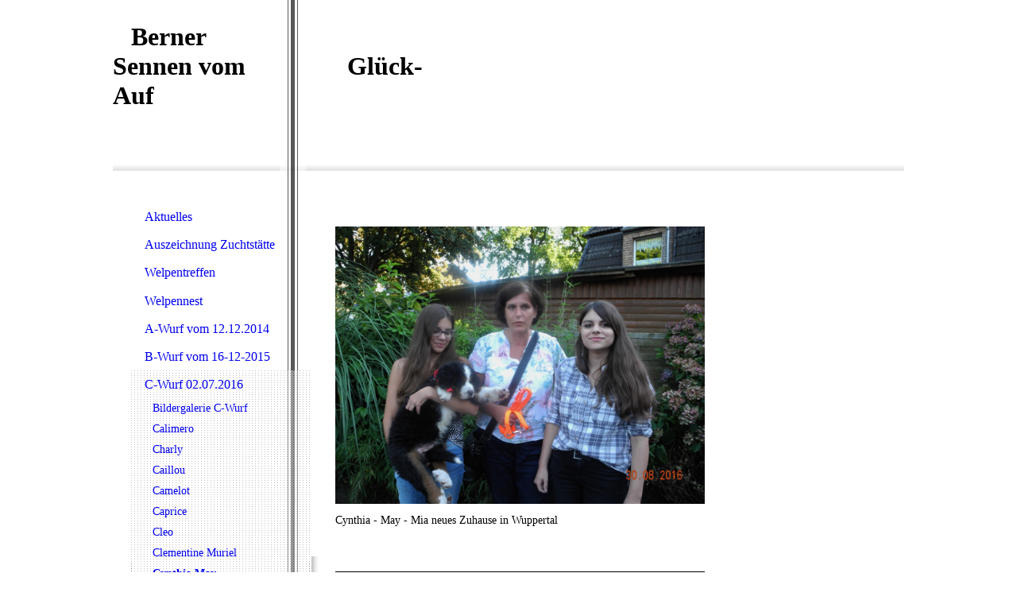

--- FILE ---
content_type: text/html; charset=utf-8
request_url: https://xn--berner-sennen-vom-glck-auf-i0c.de/C-Wurf-02-07-2016/Cynthia-May
body_size: 29229
content:
<!DOCTYPE html><html><head><meta http-equiv="Content-Type" content="text/html; charset=UTF-8"><title>Berner Sennen vom Glück Auf - Cynthia May</title><meta name="description" content="Berner Sennen Zucht vom Glück Auf"><meta name="keywords" content="Bernerzucht und Deckrüde, Alf vom Wurmtal, Lotte de Romajeda, Muriel de Romajeda, Berner Sennen vom Glück Auf, Berner Sennen, Berner Zucht, Berner vom Glück Auf, Berner, Berner Hund, Berner Hunde, Berner sennen Hunde, Bernersennen"><link href="https://berner-sennen-vom-gl%C3%BCck-auf.de/C-Wurf-02-07-2016/Cynthia-May" rel="canonical"><meta content="Berner Sennen vom Glück Auf - Cynthia May" property="og:title"><meta content="website" property="og:type"><meta content="https://berner-sennen-vom-glück-auf.de/C-Wurf-02-07-2016/Cynthia-May" property="og:url"><script>
              window.beng = window.beng || {};
              window.beng.env = {
                language: "en",
                country: "US",
                mode: "deploy",
                context: "page",
                pageId: "000003194787",
                skeletonId: "",
                scope: "HTO01FLQIGXF",
                isProtected: false,
                navigationText: "Cynthia May",
                instance: "1",
                common_prefix: "https://homepagedesigner.telekom.de",
                design_common: "https://homepagedesigner.telekom.de/beng/designs/",
                design_template: "reseller/1000003/telekom_24_530",
                path_design: "https://homepagedesigner.telekom.de/beng/designs/data/reseller/1000003/telekom_24_530/",
                path_res: "https://homepagedesigner.telekom.de/res/",
                path_bengres: "https://homepagedesigner.telekom.de/beng/res/",
                masterDomain: "",
                preferredDomain: "",
                preprocessHostingUri: function(uri) {
                  
                    return uri || "";
                  
                },
                hideEmptyAreas: false
              };
            </script><script xmlns="http://www.w3.org/1999/xhtml" src="https://homepagedesigner.telekom.de/cm4all-beng-proxy/beng-proxy.js">;</script><link xmlns="http://www.w3.org/1999/xhtml" rel="stylesheet" href="https://homepagedesigner.telekom.de/.cm4all/e/static/3rdparty/font-awesome/css/font-awesome.min.css"></link><link rel="stylesheet" type="text/css" href="//homepagedesigner.telekom.de/.cm4all/res/static/libcm4all-js-widget/3.89.7/css/widget-runtime.css"/>

<link rel="stylesheet" type="text/css" href="//homepagedesigner.telekom.de/.cm4all/res/static/beng-editor/5.3.130/css/deploy.css"/>

<link rel="stylesheet" type="text/css" href="//homepagedesigner.telekom.de/.cm4all/res/static/libcm4all-js-widget/3.89.7/css/slideshow-common.css"/>

<script src="//homepagedesigner.telekom.de/.cm4all/res/static/jquery-1.7/jquery.js">;</script><script src="//homepagedesigner.telekom.de/.cm4all/res/static/prototype-1.7.3/prototype.js">;</script><script src="//homepagedesigner.telekom.de/.cm4all/res/static/jslib/1.4.1/js/legacy.js">;</script><script src="//homepagedesigner.telekom.de/.cm4all/res/static/libcm4all-js-widget/3.89.7/js/widget-runtime.js">;</script>

<script src="//homepagedesigner.telekom.de/.cm4all/res/static/libcm4all-js-widget/3.89.7/js/slideshow-common.js">;</script>

<script src="//homepagedesigner.telekom.de/.cm4all/res/static/beng-editor/5.3.130/js/deploy.js">;</script>

<script>
                (function() {
                  var mobileAgent = MobileBrowserSwitch.isMobileAgent(navigator.userAgent);
                  if (mobileAgent) {
                    var url = window.location.pathname;
                    if (url.endsWith("/")) {
                      url = url.substring(0, url.length - 1);
                    }
                    if (url.endsWith("/index.php")) {
                      url = url.substring(0, url.length - 10);
                    }
                    if (!/1,auth,8,1$/.test(url) && !/1%2Cauth%2C8%2C1$/.test(url)) {
                      url += "/mobile/";
                      window.location.pathname = url;
                    }
                  }
                })();
              </script><link xmlns="http://www.w3.org/1999/xhtml"  rel="stylesheet" type="text/css" href="https://homepagedesigner.telekom.de/.cm4all/designs/static/reseller/1000003/telekom_24_530/1561384908.43/css/main.css"></link><!--[if lt IE 7]>
			<link rel="stylesheet" type="text/css" href="https://homepagedesigner.telekom.de/beng/designs/data/reseller/1000003/telekom_24_530/css/ie6.css"/>
		<![endif]--><link href="/.cm4all/handler.php/vars.css?v=20250525094744" type="text/css" rel="stylesheet"><style type="text/css">.cm-logo {background-image: none;background-size: auto auto;
background-position: center;
background-repeat: no-repeat;
      }</style><script type="text/javascript">window.cmLogoWidgetId = "CMTOI_cm4all_com_widgets_Logo_12819897";
            window.cmLogoGetCommonWidget = function (){
                return new cm4all.Common.Widget({
            base    : "/C-Wurf-02-07-2016/Cynthia-May",
            session : "",
            frame   : "",
            path    : "CMTOI_cm4all_com_widgets_Logo_12819897"
        })
            };
            window.logoConfiguration = {
                "cm-logo-x" : "497",
        "cm-logo-y" : "107",
        "cm-logo-v" : "1.0",
        "cm-logo-w" : "1",
        "cm-logo-h" : "1",
        "cm-logo-di" : "oem/telekom_24_530",
        "cm-logo-u" : "public-service://0/",
        "cm-logo-k" : "/.cm4all/sysdb/keyvisuals/.file",
        "cm-logo-bc" : "",
        "cm-logo-ln" : "",
        "cm-logo-ln$" : "",
        "cm-logo-hi" : true
        ,
        _logoBaseUrl : "\/.cm4all\/sysdb.iproc\/keyvisuals\/.file\/scale_0_0\/",
        _logoPath : ".file"
        };
				document.observe('dom:loaded', function() {
					var containers = document.querySelectorAll("[cm_type=logo], [id=logo], .cm-logo");
          for (var i = 0; i < containers.length; i++) {
            var container = containers[i];
            if (container && window.beng && beng.env && beng.env.hideEmptyAreas) {
              if (beng.env.mode != "edit") {
                container.addClassName("cm_empty");
              } else {
                container.addClassName("cm_empty_editor");
              }
            }
          }
				});
			</script><link rel="icon" href="data:;base64,iVBORw0KGgo="/><style id="cm_table_styles">
      /*CM155d59b3c8631a98b5c5d8cc8_begin*/
        #CM155d59b3c8631a98b5c5d8cc8_div {
          margin: 0;
          padding: 0;
          
            width: 100%;
            max-width: 100%;
          
        }
        #CM155d59b3c8631a98b5c5d8cc8 {
          border-spacing: 0px;
          
            width: 100%;
          
            margin: 10px -5px; 
            text-align: left;
          
            width: 100%;
          
        }
        #CM155d59b3c8631a98b5c5d8cc8 tr.cm_table {
          
            vertical-align: top;
          
        }
        #CM155d59b3c8631a98b5c5d8cc8 td.cm_table {
            padding: 5px;
            
        }
        #CM155d59b3c8631a98b5c5d8cc8 tr.cm_table.cm_firstrow td.cm_table {
          border-top: 0;
        }
        #CM155d59b3c8631a98b5c5d8cc8 tr.cm_table.cm_lastrow td.cm_table {
          border-bottom: 0;
        }
        #CM155d59b3c8631a98b5c5d8cc8 td.cm_table.cm_firstcol {
          border-left: 0;
        }
        #CM155d59b3c8631a98b5c5d8cc8 td.cm_table.cm_lastcol {
          border-right: 0;
        }
      /*CM155d59b3c8631a98b5c5d8cc8_end*/
    </style><style id="cm_background_queries"></style><script type="application/x-cm4all-cookie-consent" data-code=""></script></head><body ondrop="return false;" class=" device-desktop cm-deploy cm-deploy-342 cm-deploy-4x"><div class="cm-background" data-cm-qa-bg="image"></div><div class="cm-background-video" data-cm-qa-bg="video"></div><div class="cm-background-effects" data-cm-qa-bg="effect"></div><div xmlns="http://www.w3.org/1999/xhtml" xmlns:c="http://cm4all.com/ng/widget" id="page"><div id="page_inner"><div id="header" class="clearfix"><div class="cm-kv-0 kv"> </div><div id="logo" class="cm-logo"> </div><img id="shadow" src="https://homepagedesigner.telekom.de/beng/designs/data/reseller/1000003/telekom_24_530/img/header_shadow.png"></img><img id="stripe" src="https://homepagedesigner.telekom.de/beng/designs/data/reseller/1000003/telekom_24_530/img/header_bg.png"></img><h1 style="height:166px;left:0px;top:28px;visibility:visible;width:393px;"><span xmlns="" style='color: #000000; font-family: "Comic Sans MS";'>   <span style="font-size: xx-large;"> <span style="color: #000000;">Berner Sennen vom                Glück-Auf      </span></span></span><span xmlns="" style="color: #000000;"><br><span style="font-size: xx-large;"> </span></span></h1><a class="cm_headerlink"></a></div><div id="content_wrapper" class="clearfix"><div id="bg_kachel"><div id="cl_wrapper"><div id="content_left_wrapper"><div id="content_left"><div id="cm_navigation"><ul xmlns="" id="cm_mainnavigation"><li id="cm_navigation_pid_1659493"><a title="Aktuelles" href="/Aktuelles" class="cm_anchor">Aktuelles</a></li><li id="cm_navigation_pid_536906"><a title="Auszeichnung Zuchtstätte" href="/Auszeichnung-Zuchtstaette" class="cm_anchor">Auszeichnung Zuchtstätte</a></li><li id="cm_navigation_pid_3125512" class="cm_has_subnavigation"><a title="Welpentreffen" href="/Welpentreffen" class="cm_anchor">Welpentreffen</a></li><li id="cm_navigation_pid_2277590"><a title="Welpennest" href="/Welpennest" class="cm_anchor">Welpennest</a></li><li id="cm_navigation_pid_2390654" class="cm_has_subnavigation"><a title="A-Wurf vom 12.12.2014" href="/A-Wurf-vom-12-12-2014" class="cm_anchor">A-Wurf vom 12.12.2014</a></li><li id="cm_navigation_pid_2859877" class="cm_has_subnavigation"><a title="B-Wurf vom 16-12-2015" href="/B-Wurf-vom-16-12-2015" class="cm_anchor">B-Wurf vom 16-12-2015</a></li><li id="cm_navigation_pid_3185537" class="cm_current cm_has_subnavigation"><a title="C-Wurf 02.07.2016" href="/C-Wurf-02-07-2016" class="cm_anchor">C-Wurf 02.07.2016</a><ul class="cm_subnavigation" id="cm_subnavigation_pid_3185537"><li id="cm_navigation_pid_3293743"><a title="Bildergalerie C-Wurf" href="/C-Wurf-02-07-2016/Bildergalerie-C-Wurf" class="cm_anchor">Bildergalerie C-Wurf</a></li><li id="cm_navigation_pid_3194780"><a title="Calimero" href="/C-Wurf-02-07-2016/Calimero" class="cm_anchor">Calimero</a></li><li id="cm_navigation_pid_3194781"><a title="Charly" href="/C-Wurf-02-07-2016/Charly" class="cm_anchor">Charly</a></li><li id="cm_navigation_pid_3194782"><a title="Caillou" href="/C-Wurf-02-07-2016/Caillou" class="cm_anchor">Caillou</a></li><li id="cm_navigation_pid_3194783"><a title="Camelot" href="/C-Wurf-02-07-2016/Camelot" class="cm_anchor">Camelot</a></li><li id="cm_navigation_pid_3194784"><a title="Caprice" href="/C-Wurf-02-07-2016/Caprice" class="cm_anchor">Caprice</a></li><li id="cm_navigation_pid_3194785"><a title="Cleo" href="/C-Wurf-02-07-2016/Cleo" class="cm_anchor">Cleo</a></li><li id="cm_navigation_pid_3194786"><a title="Clementine Muriel" href="/C-Wurf-02-07-2016/Clementine-Muriel" class="cm_anchor">Clementine Muriel</a></li><li id="cm_navigation_pid_3194787" class="cm_current"><a title="Cynthia May" href="/C-Wurf-02-07-2016/Cynthia-May" class="cm_anchor">Cynthia May</a></li><li id="cm_navigation_pid_3194788"><a title="Camilla" href="/C-Wurf-02-07-2016/Camilla" class="cm_anchor">Camilla</a></li><li id="cm_navigation_pid_3194789"><a title="Clara" href="/C-Wurf-02-07-2016/Clara" class="cm_anchor">Clara</a></li></ul></li><li id="cm_navigation_pid_3607702" class="cm_has_subnavigation"><a title="D-Wurf 12.05.2017 " href="/D-Wurf-12-05-2017" class="cm_anchor">D-Wurf 12.05.2017 </a></li><li id="cm_navigation_pid_3921535" class="cm_has_subnavigation"><a title="E-Wurf 07.05.2018" href="/E-Wurf-07-05-2018" class="cm_anchor">E-Wurf 07.05.2018</a></li><li id="cm_navigation_pid_439938" class="cm_has_subnavigation"><a title="F-Wurf 18.07.2019" href="/F-Wurf-18-07-2019" class="cm_anchor">F-Wurf 18.07.2019</a></li><li id="cm_navigation_pid_692004" class="cm_has_subnavigation"><a title="G-Wurf 19.7.2020" href="/G-Wurf-19-7-2020" class="cm_anchor">G-Wurf 19.7.2020</a></li><li id="cm_navigation_pid_835818" class="cm_has_subnavigation"><a title="H-Wurf 06.03.2021" href="/H-Wurf-06-03-20211/" class="cm_anchor">H-Wurf 06.03.2021</a></li><li id="cm_navigation_pid_1008761" class="cm_has_subnavigation"><a title="I-Wurf 30.04.2022" href="/I-Wurf-30-04-2022" class="cm_anchor">I-Wurf 30.04.2022</a></li><li id="cm_navigation_pid_1113575" class="cm_has_subnavigation"><a title="J-Wurf 01.06.2023" href="/J-Wurf-01-06-2023" class="cm_anchor">J-Wurf 01.06.2023</a></li><li id="cm_navigation_pid_1659499"><a title="Über uns" href="/Ueber-uns" class="cm_anchor">Über uns</a></li><li id="cm_navigation_pid_4113000"><a title="Unsere Seniorinnen" href="/Unsere-Seniorinnen" class="cm_anchor">Unsere Seniorinnen</a></li><li id="cm_navigation_pid_1668966"><a title="Bildergalerie aus unserem Leben" href="/Bildergalerie-aus-unserem-Leben" class="cm_anchor">Bildergalerie aus unserem Leben</a></li><li id="cm_navigation_pid_1743728" class="cm_has_subnavigation"><a title="Wissenswertes" href="/Wissenswertes" class="cm_anchor">Wissenswertes</a></li><li id="cm_navigation_pid_1743840"><a title="Rassemerkmale FCI-Standard" href="/Rassemerkmale-FCI-Standard" class="cm_anchor">Rassemerkmale FCI-Standard</a></li><li id="cm_navigation_pid_1659492" class="cm_has_subnavigation"><a title="Zucht und Zwingername" href="/Zucht-und-Zwingername" class="cm_anchor">Zucht und Zwingername</a></li><li id="cm_navigation_pid_3697663"><a title="Weiterbildung, Empfehlungen" href="/Weiterbildung,-Empfehlungen" class="cm_anchor">Weiterbildung, Empfehlungen</a></li><li id="cm_navigation_pid_1674361"><a title="Unser Kolumbarium" href="/Unser-Kolumbarium" class="cm_anchor">Unser Kolumbarium</a></li><li id="cm_navigation_pid_1659491"><a title="Kontakt" href="/Kontakt" class="cm_anchor">Kontakt</a></li><li id="cm_navigation_pid_1671246"><a title="Dachverband" href="/Dachverband" class="cm_anchor">Dachverband</a></li><li id="cm_navigation_pid_1684630"><a title="Gästebuch" href="/Gaestebuch" class="cm_anchor">Gästebuch</a></li><li id="cm_navigation_pid_3939070"><a title="Datenschutzerklärung" href="/Datenschutzerklaerung" class="cm_anchor">Datenschutzerklärung</a></li><li id="cm_navigation_pid_1659490"><a title="Impressum" href="/Impressum" class="cm_anchor">Impressum</a></li></ul></div></div></div><div id="content_left_2"><div id="widgetbar_page_left_2" data-cm-hintable="yes"><p xmlns=""> </p></div><div id="widgetbar_site_left_2" data-cm-hintable="yes"><div xmlns="" id="widgetcontainer_CMTOI_cm4all_com_widgets_CounterToi_12845741" class="
				    cm_widget_block
					cm_widget cm4all_com_widgets_Counter cm_widget_block_center" style="width:100%; max-width:100%; "><div class="cm_widget_anchor"><a name="CMTOI_cm4all_com_widgets_CounterToi_12845741" id="widgetanchor_CMTOI_cm4all_com_widgets_CounterToi_12845741"><!--cm4all.com.widgets.Counter--></a></div><script src="https://homepagedesigner.telekom.de/.cm4all/widgetres.php/cm4all.com.widgets.Counter/js/counter_show.js"></script>
					
						<div id="CMTOI_cm4all_com_widgets_CounterToi_12845741" style="text-align:center;">&nbsp;</div>
					
				<script type="text/javascript">
					(function() {
						var commonWidget = new cm4all.Common.Widget({
							base    : "/C-Wurf-02-07-2016/Cynthia-May",
							session : "",
							frame   : "",
							path    : "CMTOI_cm4all_com_widgets_CounterToi_12845741",
						});
						var wiid = "CMTOI_cm4all_com_widgets_CounterToi_12845741";
						var data = {
							wiid: wiid,
							useCounterPhp: false,
							increase: false,
							width: 180,
							template: "12",
							baseUri: "https://homepagedesigner.telekom.de/imageprocessor/counter.cls/",
							image: "",
							value: 1078839,
							offset: 0,
							digits: 3,
						};
						var counterWidget = new CounterWidget(data, commonWidget);
						counterWidget.init();
					})();
					</script>
</div><p xmlns=""><span style="color: #000000;">         <br>                Besucher </span></p></div></div></div><div id="content_main_wrapper"><div id="content_main" data-cm-hintable="yes"><h1 xmlns=""> </h1><p xmlns="">  </p><div xmlns="" class="clearFloating" style="clear:both;height: 0px; width: auto;"></div><div xmlns="" id="widgetcontainer_CMTOI_cm4all_com_widgets_PhotoToi_16544108" class="
				    cm_widget_block
					cm_widget cm4all_com_widgets_PhotoToi cm_widget_block_center" style="width:100%; max-width:3648px; "><div class="cm_widget_anchor"><a name="CMTOI_cm4all_com_widgets_PhotoToi_16544108" id="widgetanchor_CMTOI_cm4all_com_widgets_PhotoToi_16544108"><!--cm4all.com.widgets.PhotoToi--></a></div><img title="" alt="" src="//homepagedesigner.telekom.de/imageprocessor/processor.cls/CMTOI/cm4all/com/widgets/PhotoToi/16/54/41/08/15760d89687/scale_1200_0%3Bdonotenlarge/15760d89687" style="display:block;border:0px;" width="100%" onerror="this.style.display = 'none';" /><p style="margin-top: 0.5em;text-align:left;"><span style="font-size: 90%;" class="cm-image-caption">Cynthia - May - Mia neues Zuhause in Wuppertal</span></p></div><p xmlns=""> </p><div xmlns="" class="clearFloating" style="clear:both;height: 0px; width: auto;"></div><div xmlns="" id="widgetcontainer_CMTOI_cm4all_com_widgets_SeparatorToi_16544121" class="
				    cm_widget_block
					cm_widget cm4all_com_widgets_SeparatorToi cm_widget_block_center" style="width:100%; max-width:100%; "><div class="cm_widget_anchor"><a name="CMTOI_cm4all_com_widgets_SeparatorToi_16544121" id="widgetanchor_CMTOI_cm4all_com_widgets_SeparatorToi_16544121"><!--cm4all.com.widgets.SeparatorToi--></a></div><div style='position: relative; width: 100%;'><div style='border-top: 1px solid; margin: 1.2em 0em 1.2em 0em;'></div></div></div><h1 xmlns="" style="text-align: left;"><span style="color: #000000; font-size: small;">10.07.2016 <span style="font-family: Times New Roman;"> </span><span style="font-family: Times New Roman;"> </span><span style="font-family: Times New Roman; font-size: medium;"> </span></span></h1><h1 xmlns="" style="text-align: center;"><span style="font-family: Times New Roman; color: #000000; font-size: x-large;">Vergeben</span></h1><p xmlns=""> </p><div xmlns="" id="CM155d59b3c8631a98b5c5d8cc8_div" style="overflow-x:auto;"><table id="CM155d59b3c8631a98b5c5d8cc8" class="cm_table"><tbody class="cm_table"><tr class="cm_table cm_firstrow"><td style="background-color: transparent;" class="cm_table cm_firstcol"><p><span style="font-family: Times New Roman; font-size: medium;">   </span></p><p><span style="font-family: Calibri; color: #000000; font-size: 12pt;">Name:</span></p><p><span style="font-family: Times New Roman; color: #000000; font-size: medium;">   </span></p></td><td style="background-color: transparent;" class="cm_table cm_lastcol"><p><span style="font-family: Times New Roman; color: #000000; font-size: medium;">   </span></p><p><span style="font-family: Calibri; color: #000000; font-size: 12pt;">Cynthia May - (Halsband Rot)</span></p></td></tr><tr class="cm_table"><td style="background-color: transparent;" class="cm_table cm_firstcol"><p><span style="font-family: Times New Roman; color: #000000; font-size: medium;">   </span></p><p><span style="font-family: Calibri; color: #000000; font-size: 12pt;">Geschlecht:</span></p><p><span style="font-family: Times New Roman; color: #000000; font-size: medium;">   </span></p></td><td style="background-color: transparent;" class="cm_table cm_lastcol"><p><span style="font-family: Times New Roman; color: #000000; font-size: medium;">   </span></p><p><span style="font-family: Calibri; color: #000000; font-size: 12pt;">weiblich</span></p><p><span style="font-family: Times New Roman; color: #000000; font-size: medium;">   </span></p></td></tr><tr class="cm_table"><td style="background-color: transparent;" class="cm_table cm_firstcol"><p><span style="font-family: Times New Roman; color: #000000; font-size: medium;">   </span></p><p><span style="font-family: Calibri; color: #000000; font-size: 12pt;">Geburtsdatum:</span></p><p><span style="font-family: Times New Roman; color: #000000; font-size: medium;">   </span></p></td><td style="background-color: transparent;" class="cm_table cm_lastcol"><p><span style="font-family: Times New Roman; color: #000000; font-size: medium;">   </span></p><p><span style="font-family: Calibri; color: #000000; font-size: 12pt;">02.07.2016   </span></p><p><span style="font-family: Times New Roman; color: #000000; font-size: medium;">   </span></p></td></tr><tr class="cm_table cm_lastrow"><td style="background-color: transparent;" class="cm_table cm_firstcol"><p><span style="font-family: Times New Roman; color: #000000; font-size: medium;">   </span></p><p><span style="font-family: Calibri; color: #000000; font-size: 12pt;">Geburtsgewicht:</span></p><p><span style="font-family: Times New Roman; color: #000000; font-size: medium;">   </span></p></td><td style="background-color: transparent;" class="cm_table cm_lastcol"><p><span style="font-family: Times New Roman; color: #000000; font-size: medium;">   </span></p><p><span style="font-family: Calibri; color: #000000; font-size: 12pt;">434 gr</span></p></td></tr></tbody></table></div><p xmlns=""> </p><div xmlns="" class="clearFloating" style="clear:both;height: 0px; width: auto;"></div><div xmlns="" id="widgetcontainer_CMTOI_cm4all_com_widgets_PhotoToi_16331604" class="cm_widget cm4all_com_widgets_PhotoToi cm_widget_float_left" style="width:100%; max-width:2950px; "><div class="cm_widget_anchor"><a name="CMTOI_cm4all_com_widgets_PhotoToi_16331604" id="widgetanchor_CMTOI_cm4all_com_widgets_PhotoToi_16331604"><!--cm4all.com.widgets.PhotoToi--></a></div><img title="" alt="" src="//homepagedesigner.telekom.de/imageprocessor/processor.cls/CMTOI/cm4all/com/widgets/PhotoToi/16/33/16/04/1563cd318cb/scale_1200_0%3Bdonotenlarge/1563cd318cb" style="display:block;border:0px;" width="100%" onerror="this.style.display = 'none';" /><p style="margin-top: 0.5em;text-align:left;"><span style="font-size: 90%;" class="cm-image-caption">Cynthia May 29.7.16</span></p></div><p xmlns=""> </p><p xmlns=""> </p><div xmlns="" class="clearFloating" style="clear:both;height: 0px; width: auto;"></div><div xmlns="" id="widgetcontainer_CMTOI_cm4all_com_widgets_PhotoToi_16289941" class="cm_widget cm4all_com_widgets_PhotoToi cm_widget_float_left" style="width:100%; max-width:4419px; "><div class="cm_widget_anchor"><a name="CMTOI_cm4all_com_widgets_PhotoToi_16289941" id="widgetanchor_CMTOI_cm4all_com_widgets_PhotoToi_16289941"><!--cm4all.com.widgets.PhotoToi--></a></div><img title="" alt="" src="//homepagedesigner.telekom.de/imageprocessor/processor.cls/CMTOI/cm4all/com/widgets/PhotoToi/16/28/99/41/155ff4dc5ee/scale_1200_0%3Bdonotenlarge/155ff4dc5ee" style="display:block;border:0px;" width="100%" onerror="this.style.display = 'none';" /><p style="margin-top: 0.5em;text-align:left;"><span style="font-size: 90%;" class="cm-image-caption">Cynthia May 17.7.16</span></p></div><div xmlns="" class="clearFloating" style="clear:both;height: 0px; width: auto;"></div><div xmlns="" id="widgetcontainer_CMTOI_cm4all_com_widgets_PhotoToi_16257791" class="
				    cm_widget_block
					cm_widget cm4all_com_widgets_PhotoToi cm_widget_block_center" style="width:100%; max-width:3648px; "><div class="cm_widget_anchor"><a name="CMTOI_cm4all_com_widgets_PhotoToi_16257791" id="widgetanchor_CMTOI_cm4all_com_widgets_PhotoToi_16257791"><!--cm4all.com.widgets.PhotoToi--></a></div><img title="" alt="" src="//homepagedesigner.telekom.de/imageprocessor/processor.cls/CMTOI/cm4all/com/widgets/PhotoToi/16/25/77/91/155d59c63be/scale_1200_0%3Bdonotenlarge/155d59c63be" style="display:block;border:0px;" width="100%" onerror="this.style.display = 'none';" /><p style="margin-top: 0.5em;text-align:left;"><span style="font-size: 90%;" class="cm-image-caption">Cynthia May 10.7.16</span></p></div><div xmlns="" class="clearFloating" style="clear:both;height: 0px; width: auto;"></div><div xmlns="" id="widgetcontainer_CMTOI_cm4all_com_widgets_PhotoToi_16544090" class="
				    cm_widget_block
					cm_widget cm4all_com_widgets_PhotoToi cm_widget_block_center" style="width:100%; max-width:300px; "><div class="cm_widget_anchor"><a name="CMTOI_cm4all_com_widgets_PhotoToi_16544090" id="widgetanchor_CMTOI_cm4all_com_widgets_PhotoToi_16544090"><!--cm4all.com.widgets.PhotoToi--></a></div><img src="https://homepagedesigner.telekom.de/.cm4all/widgetres.php/cm4all.com.widgets.PhotoToi/default-image.png" alt="" width="300" height="200" /></div><div xmlns="" id="cm_bottom_clearer" style="clear: both;" contenteditable="false"></div></div></div><div id="content_right_wrapper"><div id="content_right"><div id="widgetbar_page_right_1" data-cm-hintable="yes"><p xmlns=""> </p></div><div id="widgetbar_site_right_1" data-cm-hintable="yes"><p xmlns="">  </p><p xmlns=""><br></p></div></div></div></div><div class="clearer"> </div></div><div id="footer" data-cm-hintable="yes"> </div></div></div><div class="cm_widget_anchor"><a name="TKOMSI_cm4all_com_widgets_CookiePolicy_20505465" id="widgetanchor_TKOMSI_cm4all_com_widgets_CookiePolicy_20505465"><!--cm4all.com.widgets.CookiePolicy--></a></div><script data-tracking="true" data-cookie-settings-enabled="false" src="https://homepagedesigner.telekom.de/.cm4all/widgetres.php/cm4all.com.widgets.CookiePolicy/show.js?v=3.3.29" defer="defer" id="cookieSettingsScript"></script><noscript ><div style="position:absolute;bottom:0;" id="statdiv"><img alt="" height="1" width="1" src="https://homepagedesigner.telekom.de/.cm4all/_pixel.img?site=1635496-NPfS3ARd&amp;page=pid_3194787&amp;path=%2FC-Wurf-02-07-2016%2FCynthia-May&amp;nt=Cynthia+May"/></div></noscript><script  type="text/javascript">//<![CDATA[
            document.body.insertAdjacentHTML('beforeend', '<div style="position:absolute;bottom:0;" id="statdiv"><img alt="" height="1" width="1" src="https://homepagedesigner.telekom.de/.cm4all/_pixel.img?site=1635496-NPfS3ARd&amp;page=pid_3194787&amp;path=%2FC-Wurf-02-07-2016%2FCynthia-May&amp;nt=Cynthia+May&amp;domain='+escape(document.location.hostname)+'&amp;ref='+escape(document.referrer)+'"/></div>');
        //]]></script><div style="display: none;" id="keyvisualWidgetVideosContainer"></div><style type="text/css">.cm-kv-0 {
background-color: transparent;
background-image: url("/.cm4all/sysdb.iproc/keyvisuals/10252dc7d6fdf4ae6181d573d4304d56e778.jpg/scale_0_0/10252dc7d6fdf4ae6181d573d4304d56e778.jpg");
background-position: 0px -45px;
background-size: 599px 452px;
background-repeat: no-repeat;
}
</style><style type="text/css">
			#keyvisual {
				overflow: hidden;
			}
			.kv-video-wrapper {
				width: 100%;
				height: 100%;
				position: relative;
			}
			</style><script type="text/javascript">
				jQuery(document).ready(function() {
					function moveTempVideos(slideshow, isEditorMode) {
						var videosContainer = document.getElementById('keyvisualWidgetVideosContainer');
						if (videosContainer) {
							while (videosContainer.firstChild) {
								var div = videosContainer.firstChild;
								var divPosition = div.className.substring('cm-kv-0-tempvideo-'.length);
								if (isEditorMode && parseInt(divPosition) > 1) {
									break;
								}
								videosContainer.removeChild(div);
								if (div.nodeType == Node.ELEMENT_NODE) {
									var pos = '';
									if (slideshow) {
										pos = '-' + divPosition;
									}
									var kv = document.querySelector('.cm-kv-0' + pos);
									if (kv) {
										if (!slideshow) {
											var wrapperDiv = document.createElement("div"); 
											wrapperDiv.setAttribute("class", "kv-video-wrapper");
											kv.insertBefore(wrapperDiv, kv.firstChild);
											kv = wrapperDiv;
										}
										while (div.firstChild) {
											kv.appendChild(div.firstChild);
										}
										if (!slideshow) {
											break;
										}
									}
								}
							}
						}
					}

					function kvClickAction(mode, href) {
						if (mode == 'internal') {
							if (!window.top.syntony || !/_home$/.test(window.top.syntony.bifmState)) {
								window.location.href = href;
							}
						} else if (mode == 'external') {
							var a = document.createElement('a');
							a.href = href;
							a.target = '_blank';
							a.rel = 'noreferrer noopener';
							a.click();
						}
					}

					var keyvisualElement = jQuery("[cm_type=keyvisual]");
					if(keyvisualElement.length == 0){
						keyvisualElement = jQuery("#keyvisual");
					}
					if(keyvisualElement.length == 0){
						keyvisualElement = jQuery("[class~=cm-kv-0]");
					}
				
						keyvisualElement.attr("role", "img");
						keyvisualElement.attr("tabindex", "0");
						keyvisualElement.attr("aria-label", "hauptgrafik");
					
					moveTempVideos(false, false);
					var video = document.querySelector('#keyvisual video');
					if (video) {
						video.play();
					}
				
			});
		</script></body></html>
